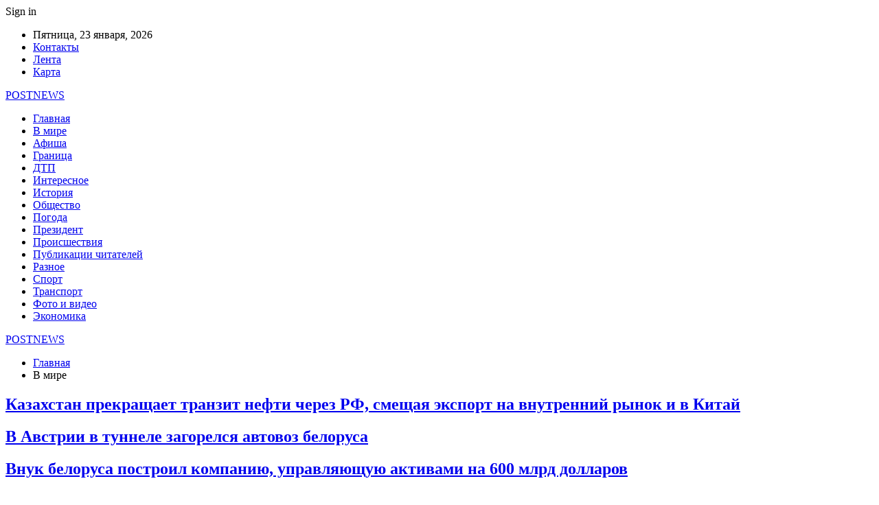

--- FILE ---
content_type: text/html; charset=UTF-8
request_url: https://postnews.by/category/v-mire
body_size: 22195
content:
	<!DOCTYPE html>
		<!--[if IE 8]>
	<html class="ie ie8" dir="ltr" lang="ru-RU" prefix="og: https://ogp.me/ns#"> <![endif]-->
	<!--[if IE 9]>
	<html class="ie ie9" dir="ltr" lang="ru-RU" prefix="og: https://ogp.me/ns#"> <![endif]-->
	<!--[if gt IE 9]><!-->
<html dir="ltr" lang="ru-RU" prefix="og: https://ogp.me/ns#"> <!--<![endif]-->
	<head>
				<meta charset="UTF-8">
		<meta http-equiv="X-UA-Compatible" content="IE=edge">
		<meta name="viewport" content="width=device-width, initial-scale=1.0">
		<link rel="pingback" href="https://postnews.by/xmlrpc.php"/>

		<title>В мире | POSTNEWS</title>

		<!-- All in One SEO 4.9.3 - aioseo.com -->
	<meta name="robots" content="max-snippet:-1, max-image-preview:large, max-video-preview:-1" />
	<link rel="canonical" href="https://postnews.by/category/v-mire" />
	<link rel="next" href="https://postnews.by/category/v-mire/page/2" />
	<meta name="generator" content="All in One SEO (AIOSEO) 4.9.3" />
		<script type="application/ld+json" class="aioseo-schema">
			{"@context":"https:\/\/schema.org","@graph":[{"@type":"BreadcrumbList","@id":"https:\/\/postnews.by\/category\/v-mire#breadcrumblist","itemListElement":[{"@type":"ListItem","@id":"https:\/\/postnews.by#listItem","position":1,"name":"\u0413\u043b\u0430\u0432\u043d\u0430\u044f","item":"https:\/\/postnews.by","nextItem":{"@type":"ListItem","@id":"https:\/\/postnews.by\/category\/v-mire#listItem","name":"\u0412 \u043c\u0438\u0440\u0435"}},{"@type":"ListItem","@id":"https:\/\/postnews.by\/category\/v-mire#listItem","position":2,"name":"\u0412 \u043c\u0438\u0440\u0435","previousItem":{"@type":"ListItem","@id":"https:\/\/postnews.by#listItem","name":"\u0413\u043b\u0430\u0432\u043d\u0430\u044f"}}]},{"@type":"CollectionPage","@id":"https:\/\/postnews.by\/category\/v-mire#collectionpage","url":"https:\/\/postnews.by\/category\/v-mire","name":"\u0412 \u043c\u0438\u0440\u0435 | POSTNEWS","inLanguage":"ru-RU","isPartOf":{"@id":"https:\/\/postnews.by\/#website"},"breadcrumb":{"@id":"https:\/\/postnews.by\/category\/v-mire#breadcrumblist"}},{"@type":"Organization","@id":"https:\/\/postnews.by\/#organization","name":"POSTNEWS","url":"https:\/\/postnews.by\/"},{"@type":"WebSite","@id":"https:\/\/postnews.by\/#website","url":"https:\/\/postnews.by\/","name":"\u041d\u043e\u0432\u043e\u0441\u0442\u0438 \u0411\u0440\u0435\u0441\u0442\u0430 \u0438 \u0411\u0440\u0435\u0441\u0442\u0441\u043a\u043e\u0439 \u043e\u0431\u043b\u0430\u0441\u0442\u0438","inLanguage":"ru-RU","publisher":{"@id":"https:\/\/postnews.by\/#organization"}}]}
		</script>
		<!-- All in One SEO -->


<!-- Better Open Graph, Schema.org & Twitter Integration -->
<meta property="og:locale" content="ru_ru"/>
<meta property="og:site_name" content="POSTNEWS"/>
<meta property="og:url" content="https://postnews.by/category/v-mire"/>
<meta property="og:title" content="Archives"/>
<meta property="og:type" content="website"/>
<meta name="twitter:card" content="summary"/>
<meta name="twitter:url" content="https://postnews.by/category/v-mire"/>
<meta name="twitter:title" content="Archives"/>
<!-- / Better Open Graph, Schema.org & Twitter Integration. -->
<link rel='dns-prefetch' href='//fonts.googleapis.com' />
<link rel="alternate" type="application/rss+xml" title="POSTNEWS &raquo; Лента" href="https://postnews.by/feed" />
<link rel="alternate" type="application/rss+xml" title="POSTNEWS &raquo; Лента комментариев" href="https://postnews.by/comments/feed" />
<link rel="alternate" type="application/rss+xml" title="POSTNEWS &raquo; Лента рубрики В мире" href="https://postnews.by/category/v-mire/feed" />
<style id='wp-img-auto-sizes-contain-inline-css' type='text/css'>
img:is([sizes=auto i],[sizes^="auto," i]){contain-intrinsic-size:3000px 1500px}
/*# sourceURL=wp-img-auto-sizes-contain-inline-css */
</style>
<style id='wp-emoji-styles-inline-css' type='text/css'>

	img.wp-smiley, img.emoji {
		display: inline !important;
		border: none !important;
		box-shadow: none !important;
		height: 1em !important;
		width: 1em !important;
		margin: 0 0.07em !important;
		vertical-align: -0.1em !important;
		background: none !important;
		padding: 0 !important;
	}
/*# sourceURL=wp-emoji-styles-inline-css */
</style>
<style id='wp-block-library-inline-css' type='text/css'>
:root{--wp-block-synced-color:#7a00df;--wp-block-synced-color--rgb:122,0,223;--wp-bound-block-color:var(--wp-block-synced-color);--wp-editor-canvas-background:#ddd;--wp-admin-theme-color:#007cba;--wp-admin-theme-color--rgb:0,124,186;--wp-admin-theme-color-darker-10:#006ba1;--wp-admin-theme-color-darker-10--rgb:0,107,160.5;--wp-admin-theme-color-darker-20:#005a87;--wp-admin-theme-color-darker-20--rgb:0,90,135;--wp-admin-border-width-focus:2px}@media (min-resolution:192dpi){:root{--wp-admin-border-width-focus:1.5px}}.wp-element-button{cursor:pointer}:root .has-very-light-gray-background-color{background-color:#eee}:root .has-very-dark-gray-background-color{background-color:#313131}:root .has-very-light-gray-color{color:#eee}:root .has-very-dark-gray-color{color:#313131}:root .has-vivid-green-cyan-to-vivid-cyan-blue-gradient-background{background:linear-gradient(135deg,#00d084,#0693e3)}:root .has-purple-crush-gradient-background{background:linear-gradient(135deg,#34e2e4,#4721fb 50%,#ab1dfe)}:root .has-hazy-dawn-gradient-background{background:linear-gradient(135deg,#faaca8,#dad0ec)}:root .has-subdued-olive-gradient-background{background:linear-gradient(135deg,#fafae1,#67a671)}:root .has-atomic-cream-gradient-background{background:linear-gradient(135deg,#fdd79a,#004a59)}:root .has-nightshade-gradient-background{background:linear-gradient(135deg,#330968,#31cdcf)}:root .has-midnight-gradient-background{background:linear-gradient(135deg,#020381,#2874fc)}:root{--wp--preset--font-size--normal:16px;--wp--preset--font-size--huge:42px}.has-regular-font-size{font-size:1em}.has-larger-font-size{font-size:2.625em}.has-normal-font-size{font-size:var(--wp--preset--font-size--normal)}.has-huge-font-size{font-size:var(--wp--preset--font-size--huge)}.has-text-align-center{text-align:center}.has-text-align-left{text-align:left}.has-text-align-right{text-align:right}.has-fit-text{white-space:nowrap!important}#end-resizable-editor-section{display:none}.aligncenter{clear:both}.items-justified-left{justify-content:flex-start}.items-justified-center{justify-content:center}.items-justified-right{justify-content:flex-end}.items-justified-space-between{justify-content:space-between}.screen-reader-text{border:0;clip-path:inset(50%);height:1px;margin:-1px;overflow:hidden;padding:0;position:absolute;width:1px;word-wrap:normal!important}.screen-reader-text:focus{background-color:#ddd;clip-path:none;color:#444;display:block;font-size:1em;height:auto;left:5px;line-height:normal;padding:15px 23px 14px;text-decoration:none;top:5px;width:auto;z-index:100000}html :where(.has-border-color){border-style:solid}html :where([style*=border-top-color]){border-top-style:solid}html :where([style*=border-right-color]){border-right-style:solid}html :where([style*=border-bottom-color]){border-bottom-style:solid}html :where([style*=border-left-color]){border-left-style:solid}html :where([style*=border-width]){border-style:solid}html :where([style*=border-top-width]){border-top-style:solid}html :where([style*=border-right-width]){border-right-style:solid}html :where([style*=border-bottom-width]){border-bottom-style:solid}html :where([style*=border-left-width]){border-left-style:solid}html :where(img[class*=wp-image-]){height:auto;max-width:100%}:where(figure){margin:0 0 1em}html :where(.is-position-sticky){--wp-admin--admin-bar--position-offset:var(--wp-admin--admin-bar--height,0px)}@media screen and (max-width:600px){html :where(.is-position-sticky){--wp-admin--admin-bar--position-offset:0px}}

/*# sourceURL=wp-block-library-inline-css */
</style><style id='global-styles-inline-css' type='text/css'>
:root{--wp--preset--aspect-ratio--square: 1;--wp--preset--aspect-ratio--4-3: 4/3;--wp--preset--aspect-ratio--3-4: 3/4;--wp--preset--aspect-ratio--3-2: 3/2;--wp--preset--aspect-ratio--2-3: 2/3;--wp--preset--aspect-ratio--16-9: 16/9;--wp--preset--aspect-ratio--9-16: 9/16;--wp--preset--color--black: #000000;--wp--preset--color--cyan-bluish-gray: #abb8c3;--wp--preset--color--white: #ffffff;--wp--preset--color--pale-pink: #f78da7;--wp--preset--color--vivid-red: #cf2e2e;--wp--preset--color--luminous-vivid-orange: #ff6900;--wp--preset--color--luminous-vivid-amber: #fcb900;--wp--preset--color--light-green-cyan: #7bdcb5;--wp--preset--color--vivid-green-cyan: #00d084;--wp--preset--color--pale-cyan-blue: #8ed1fc;--wp--preset--color--vivid-cyan-blue: #0693e3;--wp--preset--color--vivid-purple: #9b51e0;--wp--preset--gradient--vivid-cyan-blue-to-vivid-purple: linear-gradient(135deg,rgb(6,147,227) 0%,rgb(155,81,224) 100%);--wp--preset--gradient--light-green-cyan-to-vivid-green-cyan: linear-gradient(135deg,rgb(122,220,180) 0%,rgb(0,208,130) 100%);--wp--preset--gradient--luminous-vivid-amber-to-luminous-vivid-orange: linear-gradient(135deg,rgb(252,185,0) 0%,rgb(255,105,0) 100%);--wp--preset--gradient--luminous-vivid-orange-to-vivid-red: linear-gradient(135deg,rgb(255,105,0) 0%,rgb(207,46,46) 100%);--wp--preset--gradient--very-light-gray-to-cyan-bluish-gray: linear-gradient(135deg,rgb(238,238,238) 0%,rgb(169,184,195) 100%);--wp--preset--gradient--cool-to-warm-spectrum: linear-gradient(135deg,rgb(74,234,220) 0%,rgb(151,120,209) 20%,rgb(207,42,186) 40%,rgb(238,44,130) 60%,rgb(251,105,98) 80%,rgb(254,248,76) 100%);--wp--preset--gradient--blush-light-purple: linear-gradient(135deg,rgb(255,206,236) 0%,rgb(152,150,240) 100%);--wp--preset--gradient--blush-bordeaux: linear-gradient(135deg,rgb(254,205,165) 0%,rgb(254,45,45) 50%,rgb(107,0,62) 100%);--wp--preset--gradient--luminous-dusk: linear-gradient(135deg,rgb(255,203,112) 0%,rgb(199,81,192) 50%,rgb(65,88,208) 100%);--wp--preset--gradient--pale-ocean: linear-gradient(135deg,rgb(255,245,203) 0%,rgb(182,227,212) 50%,rgb(51,167,181) 100%);--wp--preset--gradient--electric-grass: linear-gradient(135deg,rgb(202,248,128) 0%,rgb(113,206,126) 100%);--wp--preset--gradient--midnight: linear-gradient(135deg,rgb(2,3,129) 0%,rgb(40,116,252) 100%);--wp--preset--font-size--small: 13px;--wp--preset--font-size--medium: 20px;--wp--preset--font-size--large: 36px;--wp--preset--font-size--x-large: 42px;--wp--preset--spacing--20: 0.44rem;--wp--preset--spacing--30: 0.67rem;--wp--preset--spacing--40: 1rem;--wp--preset--spacing--50: 1.5rem;--wp--preset--spacing--60: 2.25rem;--wp--preset--spacing--70: 3.38rem;--wp--preset--spacing--80: 5.06rem;--wp--preset--shadow--natural: 6px 6px 9px rgba(0, 0, 0, 0.2);--wp--preset--shadow--deep: 12px 12px 50px rgba(0, 0, 0, 0.4);--wp--preset--shadow--sharp: 6px 6px 0px rgba(0, 0, 0, 0.2);--wp--preset--shadow--outlined: 6px 6px 0px -3px rgb(255, 255, 255), 6px 6px rgb(0, 0, 0);--wp--preset--shadow--crisp: 6px 6px 0px rgb(0, 0, 0);}:where(.is-layout-flex){gap: 0.5em;}:where(.is-layout-grid){gap: 0.5em;}body .is-layout-flex{display: flex;}.is-layout-flex{flex-wrap: wrap;align-items: center;}.is-layout-flex > :is(*, div){margin: 0;}body .is-layout-grid{display: grid;}.is-layout-grid > :is(*, div){margin: 0;}:where(.wp-block-columns.is-layout-flex){gap: 2em;}:where(.wp-block-columns.is-layout-grid){gap: 2em;}:where(.wp-block-post-template.is-layout-flex){gap: 1.25em;}:where(.wp-block-post-template.is-layout-grid){gap: 1.25em;}.has-black-color{color: var(--wp--preset--color--black) !important;}.has-cyan-bluish-gray-color{color: var(--wp--preset--color--cyan-bluish-gray) !important;}.has-white-color{color: var(--wp--preset--color--white) !important;}.has-pale-pink-color{color: var(--wp--preset--color--pale-pink) !important;}.has-vivid-red-color{color: var(--wp--preset--color--vivid-red) !important;}.has-luminous-vivid-orange-color{color: var(--wp--preset--color--luminous-vivid-orange) !important;}.has-luminous-vivid-amber-color{color: var(--wp--preset--color--luminous-vivid-amber) !important;}.has-light-green-cyan-color{color: var(--wp--preset--color--light-green-cyan) !important;}.has-vivid-green-cyan-color{color: var(--wp--preset--color--vivid-green-cyan) !important;}.has-pale-cyan-blue-color{color: var(--wp--preset--color--pale-cyan-blue) !important;}.has-vivid-cyan-blue-color{color: var(--wp--preset--color--vivid-cyan-blue) !important;}.has-vivid-purple-color{color: var(--wp--preset--color--vivid-purple) !important;}.has-black-background-color{background-color: var(--wp--preset--color--black) !important;}.has-cyan-bluish-gray-background-color{background-color: var(--wp--preset--color--cyan-bluish-gray) !important;}.has-white-background-color{background-color: var(--wp--preset--color--white) !important;}.has-pale-pink-background-color{background-color: var(--wp--preset--color--pale-pink) !important;}.has-vivid-red-background-color{background-color: var(--wp--preset--color--vivid-red) !important;}.has-luminous-vivid-orange-background-color{background-color: var(--wp--preset--color--luminous-vivid-orange) !important;}.has-luminous-vivid-amber-background-color{background-color: var(--wp--preset--color--luminous-vivid-amber) !important;}.has-light-green-cyan-background-color{background-color: var(--wp--preset--color--light-green-cyan) !important;}.has-vivid-green-cyan-background-color{background-color: var(--wp--preset--color--vivid-green-cyan) !important;}.has-pale-cyan-blue-background-color{background-color: var(--wp--preset--color--pale-cyan-blue) !important;}.has-vivid-cyan-blue-background-color{background-color: var(--wp--preset--color--vivid-cyan-blue) !important;}.has-vivid-purple-background-color{background-color: var(--wp--preset--color--vivid-purple) !important;}.has-black-border-color{border-color: var(--wp--preset--color--black) !important;}.has-cyan-bluish-gray-border-color{border-color: var(--wp--preset--color--cyan-bluish-gray) !important;}.has-white-border-color{border-color: var(--wp--preset--color--white) !important;}.has-pale-pink-border-color{border-color: var(--wp--preset--color--pale-pink) !important;}.has-vivid-red-border-color{border-color: var(--wp--preset--color--vivid-red) !important;}.has-luminous-vivid-orange-border-color{border-color: var(--wp--preset--color--luminous-vivid-orange) !important;}.has-luminous-vivid-amber-border-color{border-color: var(--wp--preset--color--luminous-vivid-amber) !important;}.has-light-green-cyan-border-color{border-color: var(--wp--preset--color--light-green-cyan) !important;}.has-vivid-green-cyan-border-color{border-color: var(--wp--preset--color--vivid-green-cyan) !important;}.has-pale-cyan-blue-border-color{border-color: var(--wp--preset--color--pale-cyan-blue) !important;}.has-vivid-cyan-blue-border-color{border-color: var(--wp--preset--color--vivid-cyan-blue) !important;}.has-vivid-purple-border-color{border-color: var(--wp--preset--color--vivid-purple) !important;}.has-vivid-cyan-blue-to-vivid-purple-gradient-background{background: var(--wp--preset--gradient--vivid-cyan-blue-to-vivid-purple) !important;}.has-light-green-cyan-to-vivid-green-cyan-gradient-background{background: var(--wp--preset--gradient--light-green-cyan-to-vivid-green-cyan) !important;}.has-luminous-vivid-amber-to-luminous-vivid-orange-gradient-background{background: var(--wp--preset--gradient--luminous-vivid-amber-to-luminous-vivid-orange) !important;}.has-luminous-vivid-orange-to-vivid-red-gradient-background{background: var(--wp--preset--gradient--luminous-vivid-orange-to-vivid-red) !important;}.has-very-light-gray-to-cyan-bluish-gray-gradient-background{background: var(--wp--preset--gradient--very-light-gray-to-cyan-bluish-gray) !important;}.has-cool-to-warm-spectrum-gradient-background{background: var(--wp--preset--gradient--cool-to-warm-spectrum) !important;}.has-blush-light-purple-gradient-background{background: var(--wp--preset--gradient--blush-light-purple) !important;}.has-blush-bordeaux-gradient-background{background: var(--wp--preset--gradient--blush-bordeaux) !important;}.has-luminous-dusk-gradient-background{background: var(--wp--preset--gradient--luminous-dusk) !important;}.has-pale-ocean-gradient-background{background: var(--wp--preset--gradient--pale-ocean) !important;}.has-electric-grass-gradient-background{background: var(--wp--preset--gradient--electric-grass) !important;}.has-midnight-gradient-background{background: var(--wp--preset--gradient--midnight) !important;}.has-small-font-size{font-size: var(--wp--preset--font-size--small) !important;}.has-medium-font-size{font-size: var(--wp--preset--font-size--medium) !important;}.has-large-font-size{font-size: var(--wp--preset--font-size--large) !important;}.has-x-large-font-size{font-size: var(--wp--preset--font-size--x-large) !important;}
/*# sourceURL=global-styles-inline-css */
</style>

<style id='classic-theme-styles-inline-css' type='text/css'>
/*! This file is auto-generated */
.wp-block-button__link{color:#fff;background-color:#32373c;border-radius:9999px;box-shadow:none;text-decoration:none;padding:calc(.667em + 2px) calc(1.333em + 2px);font-size:1.125em}.wp-block-file__button{background:#32373c;color:#fff;text-decoration:none}
/*# sourceURL=/wp-includes/css/classic-themes.min.css */
</style>
<link rel='stylesheet' id='widgetopts-styles-css' href='https://postnews.by/wp-content/plugins/widget-options/assets/css/widget-options.css?ver=4.1.3' type='text/css' media='all' />
<link rel='stylesheet' id='bf-slick-css' href='https://postnews.by/wp-content/themes/publisher/includes/libs/better-framework/assets/css/slick.min.css?ver=3.10.22' type='text/css' media='all' />
<link rel='stylesheet' id='pretty-photo-css' href='https://postnews.by/wp-content/themes/publisher/includes/libs/better-framework/assets/css/pretty-photo.min.css?ver=3.10.22' type='text/css' media='all' />
<link rel='stylesheet' id='bs-icons-css' href='https://postnews.by/wp-content/themes/publisher/includes/libs/better-framework/assets/css/bs-icons.css?ver=3.10.22' type='text/css' media='all' />
<link rel='stylesheet' id='theme-libs-css' href='https://postnews.by/wp-content/themes/publisher/css/theme-libs.min.css?ver=7.7.0' type='text/css' media='all' />
<link rel='stylesheet' id='fontawesome-css' href='https://postnews.by/wp-content/themes/publisher/includes/libs/better-framework/assets/css/font-awesome.min.css?ver=3.10.22' type='text/css' media='all' />
<link rel='stylesheet' id='publisher-css' href='https://postnews.by/wp-content/themes/publisher/style-7.7.0.min.css?ver=7.7.0' type='text/css' media='all' />
<link rel='stylesheet' id='better-framework-main-fonts-css' href='https://fonts.googleapis.com/css?family=Roboto:400,500,400italic&#038;subset=greek' type='text/css' media='all' />
<script type="text/javascript" src="https://postnews.by/wp-includes/js/jquery/jquery.min.js?ver=3.7.1" id="jquery-core-js"></script>
<script type="text/javascript" src="https://postnews.by/wp-includes/js/jquery/jquery-migrate.min.js?ver=3.4.1" id="jquery-migrate-js"></script>
<link rel="https://api.w.org/" href="https://postnews.by/wp-json/" /><link rel="alternate" title="JSON" type="application/json" href="https://postnews.by/wp-json/wp/v2/categories/1" /><link rel="EditURI" type="application/rsd+xml" title="RSD" href="https://postnews.by/xmlrpc.php?rsd" />
<meta name="generator" content="WordPress 6.9" />
			<link rel="amphtml" href="https://postnews.by/amp/category/v-mire"/>
			<!-- Yandex.Metrika counter -->
<script type="text/javascript" >
   (function(m,e,t,r,i,k,a){m[i]=m[i]||function(){(m[i].a=m[i].a||[]).push(arguments)};
   m[i].l=1*new Date();
   for (var j = 0; j < document.scripts.length; j++) {if (document.scripts[j].src === r) { return; }}
   k=e.createElement(t),a=e.getElementsByTagName(t)[0],k.async=1,k.src=r,a.parentNode.insertBefore(k,a)})
   (window, document, "script", "https://mc.yandex.ru/metrika/tag.js", "ym");

   ym(95337470, "init", {
        clickmap:true,
        trackLinks:true,
        accurateTrackBounce:true,
        webvisor:true,
        ecommerce:"dataLayer"
   });
</script>
<noscript><div><img src="https://mc.yandex.ru/watch/95337470" style="position:absolute; left:-9999px;" alt="" /></div></noscript>
<!-- /Yandex.Metrika counter --><script type="application/ld+json">{
    "@context": "http:\/\/schema.org\/",
    "@type": "Organization",
    "@id": "#organization",
    "url": "https:\/\/postnews.by\/",
    "name": "POSTNEWS",
    "description": ""
}</script>
<script type="application/ld+json">{
    "@context": "http:\/\/schema.org\/",
    "@type": "WebSite",
    "name": "POSTNEWS",
    "alternateName": "",
    "url": "https:\/\/postnews.by\/"
}</script>
<link rel='stylesheet' id='7.7.0-1769021092' href='https://postnews.by/wp-content/bs-booster-cache/c06012da45da321d66232a5905abd038.css' type='text/css' media='all' />
<link rel="icon" href="https://postnews.by/wp-content/uploads/2021/02/slide-0-kopirovat.jpg" sizes="32x32" />
<link rel="icon" href="https://postnews.by/wp-content/uploads/2021/02/slide-0-kopirovat.jpg" sizes="192x192" />
<link rel="apple-touch-icon" href="https://postnews.by/wp-content/uploads/2021/02/slide-0-kopirovat.jpg" />
<meta name="msapplication-TileImage" content="https://postnews.by/wp-content/uploads/2021/02/slide-0-kopirovat.jpg" />
	</head>

<body class="archive category category-v-mire category-1 wp-theme-publisher bs-theme bs-publisher bs-publisher-clean-magazine active-light-box active-top-line ltr close-rh page-layout-2-col-right full-width active-sticky-sidebar main-menu-sticky-smart single-prim-cat-1 single-cat-1  bs-ll-a" dir="ltr">
		<div class="main-wrap content-main-wrap">
			<header id="header" class="site-header header-style-2 boxed" itemscope="itemscope" itemtype="https://schema.org/WPHeader">

		<section class="topbar topbar-style-1 hidden-xs hidden-xs">
	<div class="content-wrap">
		<div class="container">
			<div class="topbar-inner clearfix">

									<div class="section-links">
													<a class="topbar-sign-in "
							   data-toggle="modal" data-target="#bsLoginModal">
								<i class="fa fa-user-circle"></i> Sign in							</a>

							<div class="modal sign-in-modal fade" id="bsLoginModal" tabindex="-1" role="dialog"
							     style="display: none">
								<div class="modal-dialog" role="document">
									<div class="modal-content">
											<span class="close-modal" data-dismiss="modal" aria-label="Close"><i
														class="fa fa-close"></i></span>
										<div class="modal-body">
											<div id="form_82918_" class="bs-shortcode bs-login-shortcode ">
		<div class="bs-login bs-type-login"  style="display:none">

					<div class="bs-login-panel bs-login-sign-panel bs-current-login-panel">
								<form name="loginform"
				      action="https://postnews.by/wp-login.php" method="post">

					
					<div class="login-header">
						<span class="login-icon fa fa-user-circle main-color"></span>
						<p>Welcome, Login to your account.</p>
					</div>
					
					<div class="login-field login-username">
						<input type="text" name="log" id="form_82918_user_login" class="input"
						       value="" size="20"
						       placeholder="Username or Email..." required/>
					</div>

					<div class="login-field login-password">
						<input type="password" name="pwd" id="form_82918_user_pass"
						       class="input"
						       value="" size="20" placeholder="Password..."
						       required/>
					</div>

					
					<div class="login-field">
						<a href="https://postnews.by/wp-login.php?action=lostpassword&redirect_to=https%3A%2F%2Fpostnews.by%2Fcategory%2Fv-mire"
						   class="go-reset-panel">Forget password?</a>

													<span class="login-remember">
							<input class="remember-checkbox" name="rememberme" type="checkbox"
							       id="form_82918_rememberme"
							       value="forever"  />
							<label class="remember-label">Remember me</label>
						</span>
											</div>

					
					<div class="login-field login-submit">
						<input type="submit" name="wp-submit"
						       class="button-primary login-btn"
						       value="Log In"/>
						<input type="hidden" name="redirect_to" value="https://postnews.by/category/v-mire"/>
					</div>

									</form>
			</div>

			<div class="bs-login-panel bs-login-reset-panel">

				<span class="go-login-panel"><i
							class="fa fa-angle-left"></i> Sign in</span>

				<div class="bs-login-reset-panel-inner">
					<div class="login-header">
						<span class="login-icon fa fa-support"></span>
						<p>Recover your password.</p>
						<p>A password will be e-mailed to you.</p>
					</div>
										<form name="lostpasswordform" id="form_82918_lostpasswordform"
					      action="https://postnews.by/wp-login.php?action=lostpassword"
					      method="post">

						<div class="login-field reset-username">
							<input type="text" name="user_login" class="input" value=""
							       placeholder="Username or Email..."
							       required/>
						</div>

						
						<div class="login-field reset-submit">

							<input type="hidden" name="redirect_to" value=""/>
							<input type="submit" name="wp-submit" class="login-btn"
							       value="Send My Password"/>

						</div>
					</form>
				</div>
			</div>
			</div>
	</div>
										</div>
									</div>
								</div>
							</div>
												</div>
				
				<div class="section-menu">
						<div id="menu-top" class="menu top-menu-wrapper" role="navigation" itemscope="itemscope" itemtype="https://schema.org/SiteNavigationElement">
		<nav class="top-menu-container">

			<ul id="top-navigation" class="top-menu menu clearfix bsm-pure">
									<li id="topbar-date" class="menu-item menu-item-date">
					<span
						class="topbar-date">Пятница, 23 января, 2026</span>
					</li>
					<li id="menu-item-34" class="menu-item menu-item-type-post_type menu-item-object-page better-anim-fade menu-item-34"><a href="https://postnews.by/kontakty">Контакты</a></li>
<li id="menu-item-35" class="menu-item menu-item-type-post_type menu-item-object-page better-anim-fade menu-item-35"><a href="https://postnews.by/lenta">Лента</a></li>
<li id="menu-item-75" class="menu-item menu-item-type-custom menu-item-object-custom better-anim-fade menu-item-75"><a href="/sitemap.xml">Карта</a></li>
			</ul>

		</nav>
	</div>
				</div>
			</div>
		</div>
	</div>
</section>
		<div class="header-inner">
			<div class="content-wrap">
				<div class="container">
					<div class="row">
						<div class="row-height">
							<div class="logo-col col-xs-12">
								<div class="col-inside">
									<div id="site-branding" class="site-branding">
	<p  id="site-title" class="logo h1 text-logo">
	<a href="https://postnews.by/" itemprop="url" rel="home">
		POSTNEWS	</a>
</p>
</div><!-- .site-branding -->
								</div>
							</div>
													</div>
					</div>
				</div>
			</div>
		</div>

		<div id="menu-main" class="menu main-menu-wrapper" role="navigation" itemscope="itemscope" itemtype="https://schema.org/SiteNavigationElement">
	<div class="main-menu-inner">
		<div class="content-wrap">
			<div class="container">

				<nav class="main-menu-container">
					<ul id="main-navigation" class="main-menu menu bsm-pure clearfix">
						<li id="menu-item-30" class="menu-item menu-item-type-custom menu-item-object-custom menu-item-home better-anim-fade menu-item-30"><a href="https://postnews.by/">Главная</a></li>
<li id="menu-item-31" class="menu-item menu-item-type-taxonomy menu-item-object-category current-menu-item menu-term-1 better-anim-fade menu-item-31"><a href="https://postnews.by/category/v-mire" aria-current="page">В мире</a></li>
<li id="menu-item-60" class="menu-item menu-item-type-taxonomy menu-item-object-category menu-term-8 better-anim-fade menu-item-60"><a href="https://postnews.by/category/afisha">Афиша</a></li>
<li id="menu-item-61" class="menu-item menu-item-type-taxonomy menu-item-object-category menu-term-9 better-anim-fade menu-item-61"><a href="https://postnews.by/category/granicza">Граница</a></li>
<li id="menu-item-62" class="menu-item menu-item-type-taxonomy menu-item-object-category menu-term-6 better-anim-fade menu-item-62"><a href="https://postnews.by/category/dtp">ДТП</a></li>
<li id="menu-item-63" class="menu-item menu-item-type-taxonomy menu-item-object-category menu-term-10 better-anim-fade menu-item-63"><a href="https://postnews.by/category/interesnoe">Интересное</a></li>
<li id="menu-item-64" class="menu-item menu-item-type-taxonomy menu-item-object-category menu-term-11 better-anim-fade menu-item-64"><a href="https://postnews.by/category/istoriya">История</a></li>
<li id="menu-item-65" class="menu-item menu-item-type-taxonomy menu-item-object-category menu-term-4 better-anim-fade menu-item-65"><a href="https://postnews.by/category/obshhestvo">Общество</a></li>
<li id="menu-item-66" class="menu-item menu-item-type-taxonomy menu-item-object-category menu-term-7 better-anim-fade menu-item-66"><a href="https://postnews.by/category/pogoda">Погода</a></li>
<li id="menu-item-67" class="menu-item menu-item-type-taxonomy menu-item-object-category menu-term-12 better-anim-fade menu-item-67"><a href="https://postnews.by/category/prezident">Президент</a></li>
<li id="menu-item-68" class="menu-item menu-item-type-taxonomy menu-item-object-category menu-term-13 better-anim-fade menu-item-68"><a href="https://postnews.by/category/proisshestviya">Происшествия</a></li>
<li id="menu-item-69" class="menu-item menu-item-type-taxonomy menu-item-object-category menu-term-5 better-anim-fade menu-item-69"><a href="https://postnews.by/category/publikaczii-chitatelej">Публикации читателей</a></li>
<li id="menu-item-70" class="menu-item menu-item-type-taxonomy menu-item-object-category menu-term-17 better-anim-fade menu-item-70"><a href="https://postnews.by/category/raznoe">Разное</a></li>
<li id="menu-item-71" class="menu-item menu-item-type-taxonomy menu-item-object-category menu-term-14 better-anim-fade menu-item-71"><a href="https://postnews.by/category/sport">Спорт</a></li>
<li id="menu-item-72" class="menu-item menu-item-type-taxonomy menu-item-object-category menu-term-16 better-anim-fade menu-item-72"><a href="https://postnews.by/category/transport">Транспорт</a></li>
<li id="menu-item-73" class="menu-item menu-item-type-taxonomy menu-item-object-category menu-term-15 better-anim-fade menu-item-73"><a href="https://postnews.by/category/foto-i-video">Фото и видео</a></li>
<li id="menu-item-74" class="menu-item menu-item-type-taxonomy menu-item-object-category menu-term-18 better-anim-fade menu-item-74"><a href="https://postnews.by/category/ekonomika">Экономика</a></li>
					</ul><!-- #main-navigation -->
									</nav><!-- .main-menu-container -->

			</div>
		</div>
	</div>
</div><!-- .menu -->
	</header><!-- .header -->
	<div class="rh-header clearfix dark deferred-block-exclude">
		<div class="rh-container clearfix">

			<div class="menu-container close">
				<span class="menu-handler"><span class="lines"></span></span>
			</div><!-- .menu-container -->

			<div class="logo-container rh-text-logo">
				<a href="https://postnews.by/" itemprop="url" rel="home">
					POSTNEWS				</a>
			</div><!-- .logo-container -->
		</div><!-- .rh-container -->
	</div><!-- .rh-header -->
<nav role="navigation" aria-label="Breadcrumbs" class="bf-breadcrumb clearfix bc-top-style bc-before-slider-style-21"><div class="content-wrap"><div class="container bf-breadcrumb-container"><ul class="bf-breadcrumb-items" itemscope itemtype="http://schema.org/BreadcrumbList"><meta name="numberOfItems" content="2" /><meta name="itemListOrder" content="Ascending" /><li itemprop="itemListElement" itemscope itemtype="http://schema.org/ListItem" class="bf-breadcrumb-item bf-breadcrumb-begin"><a itemprop="item" href="https://postnews.by" rel="home"><span itemprop="name">Главная</span></a><meta itemprop="position" content="1" /></li><li itemprop="itemListElement" itemscope itemtype="http://schema.org/ListItem" class="bf-breadcrumb-item bf-breadcrumb-end"><span itemprop="name">В мире</span><meta itemprop="item" content="https://postnews.by/category/v-mire"/><meta itemprop="position" content="2" /></li></ul></div></div></nav><div class="content-wrap">
	<div class="slider-container clearfix slider-type-custom-blocks slider-bc-before slider-style-21-container slider-overlay-simple-gr">
	<div class="content-wrap">
	<div class="container">
	<div class="row">
	<div class="col-sm-12">
		<div class="listing listing-modern-grid listing-modern-grid-10 clearfix slider-overlay-simple-gr columns-">
		<div class="mg-row mg-row-1 clearfix">
			<div class="mg-col mg-col-1">
					<article class="post-3199 type-post format-standard has-post-thumbnail  listing-item-1 listing-item listing-mg-item listing-mg-10-item listing-mg-type-1 main-term-1">
	<div class="item-content">
		<a  title="Казахстан прекращает транзит нефти через РФ, смещая экспорт на внутренний рынок и в Китай" data-src="https://postnews.by/wp-content/uploads/2026/01/56535676785.jpg" data-bs-srcset="{&quot;baseurl&quot;:&quot;https:\/\/postnews.by\/wp-content\/uploads\/2026\/01\/&quot;,&quot;sizes&quot;:{&quot;1000&quot;:&quot;56535676785.jpg&quot;}}"				class="img-cont" href="https://postnews.by/v-mire/kazahstan-prekrashhaet-tranzit-nefti-cherez-rf-smeshhaya-eksport-na-vnutrennij-rynok-i-v-kitaj.html"></a>
				<div class="content-container">
			<h2 class="title">			<a href="https://postnews.by/v-mire/kazahstan-prekrashhaet-tranzit-nefti-cherez-rf-smeshhaya-eksport-na-vnutrennij-rynok-i-v-kitaj.html" class="post-url post-title">
				Казахстан прекращает транзит нефти через РФ, смещая экспорт на внутренний рынок и в Китай			</a>
			</h2>		</div>
	</div>
	</article >
			</div>
			<div class="mg-col mg-col-2">
					<article class="post-3142 type-post format-standard has-post-thumbnail  listing-item-2 listing-item listing-mg-item listing-mg-10-item listing-mg-type-1 main-term-1">
	<div class="item-content">
		<a  title="В Австрии в туннеле загорелся автовоз белоруса" data-src="https://postnews.by/wp-content/uploads/2024/10/7ac65b025fb969c3533e0cefa831e373.jpg" data-bs-srcset="{&quot;baseurl&quot;:&quot;https:\/\/postnews.by\/wp-content\/uploads\/2024\/10\/&quot;,&quot;sizes&quot;:{&quot;700&quot;:&quot;7ac65b025fb969c3533e0cefa831e373.jpg&quot;}}"				class="img-cont" href="https://postnews.by/v-mire/v-avstrii-v-tunnele-zagorelsya-avtovoz-belorusa.html"></a>
				<div class="content-container">
			<h2 class="title">			<a href="https://postnews.by/v-mire/v-avstrii-v-tunnele-zagorelsya-avtovoz-belorusa.html" class="post-url post-title">
				В Австрии в туннеле загорелся автовоз белоруса			</a>
			</h2>		</div>
	</div>
	</article >
			</div>
		</div>
				<div class="mg-row mg-row-2 clearfix">
			<div class="mg-col mg-col-1">
					<article class="post-3135 type-post format-standard has-post-thumbnail  listing-item-3 listing-item listing-mg-item listing-mg-10-item listing-mg-type-1 main-term-1">
	<div class="item-content">
		<a  title="Внук белоруса построил компанию, управляющую активами на 600 млрд долларов" data-src="https://postnews.by/wp-content/uploads/2024/10/e2e0b1f9ef5a50e0618e78293a6215f2.jpg" data-bs-srcset="{&quot;baseurl&quot;:&quot;https:\/\/postnews.by\/wp-content\/uploads\/2024\/10\/&quot;,&quot;sizes&quot;:{&quot;700&quot;:&quot;e2e0b1f9ef5a50e0618e78293a6215f2.jpg&quot;}}"				class="img-cont" href="https://postnews.by/v-mire/vnuk-belorusa-postroil-kompaniyu-upravlyayushhuyu-aktivami-na-600-mlrd-dollarov.html"></a>
				<div class="content-container">
			<h2 class="title">			<a href="https://postnews.by/v-mire/vnuk-belorusa-postroil-kompaniyu-upravlyayushhuyu-aktivami-na-600-mlrd-dollarov.html" class="post-url post-title">
				Внук белоруса построил компанию, управляющую активами на 600 млрд долларов			</a>
			</h2>		</div>
	</div>
	</article >
			</div>
			<div class="mg-col mg-col-2">
					<article class="post-3130 type-post format-standard has-post-thumbnail  listing-item-4 listing-item listing-mg-item listing-mg-10-item listing-mg-type-1 main-term-1">
	<div class="item-content">
		<a  title="Спутница Дурова потеряла ребёнка" data-src="https://postnews.by/wp-content/uploads/2024/10/b7430d9c7b6d37239da4d462abc9b00d.jpg" data-bs-srcset="{&quot;baseurl&quot;:&quot;https:\/\/postnews.by\/wp-content\/uploads\/2024\/10\/&quot;,&quot;sizes&quot;:{&quot;525&quot;:&quot;b7430d9c7b6d37239da4d462abc9b00d.jpg&quot;}}"				class="img-cont" href="https://postnews.by/v-mire/sputnicza-durova-poteryala-rebyonka.html"></a>
				<div class="content-container">
			<h2 class="title">			<a href="https://postnews.by/v-mire/sputnicza-durova-poteryala-rebyonka.html" class="post-url post-title">
				Спутница Дурова потеряла ребёнка			</a>
			</h2>		</div>
	</div>
	</article >
			</div>
			<div class="mg-col mg-col-3">
					<article class="post-3123 type-post format-standard has-post-thumbnail  listing-item-5 listing-item listing-mg-item listing-mg-10-item listing-mg-type-1 main-term-1">
	<div class="item-content">
		<a  title="Белорусские сигареты пытались переправить в тайнике из российского порта в Турцию" data-src="https://postnews.by/wp-content/uploads/2024/10/82c5ff4620ae6c26c90fb82eb1d02b28.jpg" data-bs-srcset="{&quot;baseurl&quot;:&quot;https:\/\/postnews.by\/wp-content\/uploads\/2024\/10\/&quot;,&quot;sizes&quot;:{&quot;700&quot;:&quot;82c5ff4620ae6c26c90fb82eb1d02b28.jpg&quot;}}"				class="img-cont" href="https://postnews.by/v-mire/belorusskie-sigarety-pytalis-perepravit-v-tajnike-iz-rossijskogo-porta-v-turcziyu.html"></a>
				<div class="content-container">
			<h2 class="title">			<a href="https://postnews.by/v-mire/belorusskie-sigarety-pytalis-perepravit-v-tajnike-iz-rossijskogo-porta-v-turcziyu.html" class="post-url post-title">
				Белорусские сигареты пытались переправить в тайнике из российского порта в Турцию			</a>
			</h2>		</div>
	</div>
	</article >
			</div>
			<div class="mg-col mg-col-4">
					<article class="post-3120 type-post format-standard has-post-thumbnail  listing-item-6 listing-item listing-mg-item listing-mg-10-item listing-mg-type-1 main-term-1">
	<div class="item-content">
		<a  title="На допросе во Франции Дуров назвал свою зарплату — следователи «остались в недоумении»" data-src="https://postnews.by/wp-content/uploads/2024/10/e755345bd3c2023db5c777a6d476e87e.jpg" data-bs-srcset="{&quot;baseurl&quot;:&quot;https:\/\/postnews.by\/wp-content\/uploads\/2024\/10\/&quot;,&quot;sizes&quot;:{&quot;700&quot;:&quot;e755345bd3c2023db5c777a6d476e87e.jpg&quot;}}"				class="img-cont" href="https://postnews.by/v-mire/na-doprose-vo-franczii-durov-nazval-svoyu-zarplatu-sledovateli-ostalis-v-nedoumenii.html"></a>
				<div class="content-container">
			<h2 class="title">			<a href="https://postnews.by/v-mire/na-doprose-vo-franczii-durov-nazval-svoyu-zarplatu-sledovateli-ostalis-v-nedoumenii.html" class="post-url post-title">
				На допросе во Франции Дуров назвал свою зарплату — следователи «остались в недоумении»			</a>
			</h2>		</div>
	</div>
	</article >
			</div>
		</div>
	</div>
	</div>
	</div>
	</div>
	</div>
		</div>	<main id="content" class="content-container">

		<div class="container layout-2-col layout-2-col-1 layout-right-sidebar layout-bc-before">
			<div class="row main-section">
										<div class="col-sm-8 content-column">
								<section class="archive-title category-title with-actions with-terms">
		<div class="pre-title"><span>просмотр Категория</span></div>

					<div class="actions-container">
				<a class="rss-link" href="https://postnews.by/category/v-mire/feed"><i class="fa fa-rss"></i></a>
			</div>
		
		<h1 class="page-heading"><span class="h-title">В мире</span></h1>
		
					<div class="term-badges">
									<span class="term-badge term-8">
					<a href="https://postnews.by/category/afisha">Афиша</a>
				</span>
										<span class="term-badge term-9">
					<a href="https://postnews.by/category/granicza">Граница</a>
				</span>
										<span class="term-badge term-6">
					<a href="https://postnews.by/category/dtp">ДТП</a>
				</span>
										<span class="term-badge term-10">
					<a href="https://postnews.by/category/interesnoe">Интересное</a>
				</span>
										<span class="term-badge term-11">
					<a href="https://postnews.by/category/istoriya">История</a>
				</span>
										<span class="term-badge term-4">
					<a href="https://postnews.by/category/obshhestvo">Общество</a>
				</span>
										<span class="term-badge term-7">
					<a href="https://postnews.by/category/pogoda">Погода</a>
				</span>
								</div>

				</section>
	<div class="listing listing-grid listing-grid-1 clearfix columns-2">
		<article class="post-3114 type-post format-standard has-post-thumbnail   listing-item listing-item-grid listing-item-grid-1 main-term-1">
	<div class="item-inner">
					<div class="featured clearfix">
								<a  title="Рыбаки случайно выловили рыбу, которая сделала их миллионерами" data-src="https://postnews.by/wp-content/uploads/2024/10/33c757aa7303a849d77d7b2813fbd389.jpg" data-bs-srcset="{&quot;baseurl&quot;:&quot;https:\/\/postnews.by\/wp-content\/uploads\/2024\/10\/&quot;,&quot;sizes&quot;:{&quot;640&quot;:&quot;33c757aa7303a849d77d7b2813fbd389.jpg&quot;}}"						class="img-holder" href="https://postnews.by/v-mire/rybaki-sluchajno-vylovili-rybu-kotoraya-sdelala-ih-millionerami.html"></a>

							</div>
		<h2 class="title">		<a href="https://postnews.by/v-mire/rybaki-sluchajno-vylovili-rybu-kotoraya-sdelala-ih-millionerami.html" class="post-title post-url">
			Рыбаки случайно выловили рыбу, которая сделала их миллионерами		</a>
		</h2>		<div class="post-meta">

							<span class="time"><time class="post-published updated"
				                         datetime="2024-10-02T22:24:38+03:00">Окт 2, 2024</time></span>
				<span class="views post-meta-views rank-default" data-bpv-post="3114"><i class="bf-icon  fa fa-eye"></i>104</span>					<span class="share rank-default"><i class="bf-icon  fa fa-share-alt"></i> 0</span>
					<a href="https://postnews.by/v-mire/rybaki-sluchajno-vylovili-rybu-kotoraya-sdelala-ih-millionerami.html#respond" title="Оставить комментарий дальше: &quot;Рыбаки случайно выловили рыбу, которая сделала их миллионерами&quot;" class="comments"><i class="fa fa-comments-o"></i> 0</a>		</div>
					<div class="post-summary">
				Всего две рыбы сделали индийских рыбаков миллиардерами, сообщает Kalinga TV.    Согласно имеющейся информации,&hellip;			</div>
			</div>
	</article >
	<article class="post-3108 type-post format-standard has-post-thumbnail   listing-item listing-item-grid listing-item-grid-1 main-term-1">
	<div class="item-inner">
					<div class="featured clearfix">
								<a  title="Сестры получили в наследство одну монету, но ее достаточно, чтобы больше никогда не работать" data-src="https://postnews.by/wp-content/uploads/2024/10/0573bf154293bc5ed4be585ddc139841.jpg" data-bs-srcset="{&quot;baseurl&quot;:&quot;https:\/\/postnews.by\/wp-content\/uploads\/2024\/10\/&quot;,&quot;sizes&quot;:{&quot;700&quot;:&quot;0573bf154293bc5ed4be585ddc139841.jpg&quot;}}"						class="img-holder" href="https://postnews.by/v-mire/sestry-poluchili-v-nasledstvo-odnu-monetu-no-ee-dostatochno-chtoby-bolshe-nikogda-ne-rabotat.html"></a>

							</div>
		<h2 class="title">		<a href="https://postnews.by/v-mire/sestry-poluchili-v-nasledstvo-odnu-monetu-no-ee-dostatochno-chtoby-bolshe-nikogda-ne-rabotat.html" class="post-title post-url">
			Сестры получили в наследство одну монету, но ее достаточно, чтобы больше никогда&hellip;		</a>
		</h2>		<div class="post-meta">

							<span class="time"><time class="post-published updated"
				                         datetime="2024-10-01T23:23:36+03:00">Окт 1, 2024</time></span>
				<span class="views post-meta-views rank-default" data-bpv-post="3108"><i class="bf-icon  fa fa-eye"></i>128</span>					<span class="share rank-default"><i class="bf-icon  fa fa-share-alt"></i> 0</span>
					<a href="https://postnews.by/v-mire/sestry-poluchili-v-nasledstvo-odnu-monetu-no-ee-dostatochno-chtoby-bolshe-nikogda-ne-rabotat.html#respond" title="Оставить комментарий дальше: &quot;Сестры получили в наследство одну монету, но ее достаточно, чтобы больше никогда не работать&quot;" class="comments"><i class="fa fa-comments-o"></i> 0</a>		</div>
					<div class="post-summary">
				Две сестры из США неожиданно разбогатели благодаря необычному наследству от своего брата &mdash;&hellip;			</div>
			</div>
	</article >
	<article class="post-3101 type-post format-standard has-post-thumbnail   listing-item listing-item-grid listing-item-grid-1 main-term-1">
	<div class="item-inner">
					<div class="featured clearfix">
								<a  title="Воздушный шар с белорусскими сигаретами приземлился в аэропорту Вильнюса" data-src="https://postnews.by/wp-content/uploads/2024/10/8b07dd237bb6ac36e9684b3ce504e9dd.jpg" data-bs-srcset="{&quot;baseurl&quot;:&quot;https:\/\/postnews.by\/wp-content\/uploads\/2024\/10\/&quot;,&quot;sizes&quot;:{&quot;700&quot;:&quot;8b07dd237bb6ac36e9684b3ce504e9dd.jpg&quot;}}"						class="img-holder" href="https://postnews.by/v-mire/vozdushnyj-shar-s-belorusskimi-sigaretami-prizemlilsya-v-aeroportu-vilnyusa.html"></a>

							</div>
		<h2 class="title">		<a href="https://postnews.by/v-mire/vozdushnyj-shar-s-belorusskimi-sigaretami-prizemlilsya-v-aeroportu-vilnyusa.html" class="post-title post-url">
			Воздушный шар с белорусскими сигаретами приземлился в аэропорту Вильнюса		</a>
		</h2>		<div class="post-meta">

							<span class="time"><time class="post-published updated"
				                         datetime="2024-10-01T10:23:37+03:00">Окт 1, 2024</time></span>
				<span class="views post-meta-views rank-default" data-bpv-post="3101"><i class="bf-icon  fa fa-eye"></i>108</span>					<span class="share rank-default"><i class="bf-icon  fa fa-share-alt"></i> 0</span>
					<a href="https://postnews.by/v-mire/vozdushnyj-shar-s-belorusskimi-sigaretami-prizemlilsya-v-aeroportu-vilnyusa.html#respond" title="Оставить комментарий дальше: &quot;Воздушный шар с белорусскими сигаретами приземлился в аэропорту Вильнюса&quot;" class="comments"><i class="fa fa-comments-o"></i> 0</a>		</div>
					<div class="post-summary">
				Фото из открытых источников (иллюстративное)    На территории вильнюсского аэропорта обнаружили небольшой&hellip;			</div>
			</div>
	</article >
	<article class="post-3094 type-post format-standard has-post-thumbnail   listing-item listing-item-grid listing-item-grid-1 main-term-1">
	<div class="item-inner">
					<div class="featured clearfix">
								<a  title="В Нью-Йорке заметили популярный белорусский квас. Сколько он стоит?" data-src="https://postnews.by/wp-content/uploads/2024/09/971b83c926855b27cc6bfa5f397f6b7b.jpg" data-bs-srcset="{&quot;baseurl&quot;:&quot;https:\/\/postnews.by\/wp-content\/uploads\/2024\/09\/&quot;,&quot;sizes&quot;:{&quot;519&quot;:&quot;971b83c926855b27cc6bfa5f397f6b7b.jpg&quot;}}"						class="img-holder" href="https://postnews.by/v-mire/v-nyu-jorke-zametili-populyarnyj-belorusskij-kvas-skolko-on-stoit.html"></a>

							</div>
		<h2 class="title">		<a href="https://postnews.by/v-mire/v-nyu-jorke-zametili-populyarnyj-belorusskij-kvas-skolko-on-stoit.html" class="post-title post-url">
			В Нью-Йорке заметили популярный белорусский квас. Сколько он стоит?		</a>
		</h2>		<div class="post-meta">

							<span class="time"><time class="post-published updated"
				                         datetime="2024-09-26T19:24:07+03:00">Сен 26, 2024</time></span>
				<span class="views post-meta-views rank-default" data-bpv-post="3094"><i class="bf-icon  fa fa-eye"></i>103</span>					<span class="share rank-default"><i class="bf-icon  fa fa-share-alt"></i> 0</span>
					<a href="https://postnews.by/v-mire/v-nyu-jorke-zametili-populyarnyj-belorusskij-kvas-skolko-on-stoit.html#respond" title="Оставить комментарий дальше: &quot;В Нью-Йорке заметили популярный белорусский квас. Сколько он стоит?&quot;" class="comments"><i class="fa fa-comments-o"></i> 0</a>		</div>
					<div class="post-summary">
				Цена отличается от белорусской.        В Нью-Йорке заметили квас из Беларуси. Судя по фото из соцсети Threads,&hellip;			</div>
			</div>
	</article >
	<article class="post-3086 type-post format-standard has-post-thumbnail   listing-item listing-item-grid listing-item-grid-1 main-term-1">
	<div class="item-inner">
					<div class="featured clearfix">
								<a  title="Белорус, голодавший в Литве из-за невыдачи автомобиля, прекратил акцию" data-src="https://postnews.by/wp-content/uploads/2024/09/7ed0fc5b055cfe8a2a94a0e5e5180f35.jpg" data-bs-srcset="{&quot;baseurl&quot;:&quot;https:\/\/postnews.by\/wp-content\/uploads\/2024\/09\/&quot;,&quot;sizes&quot;:{&quot;700&quot;:&quot;7ed0fc5b055cfe8a2a94a0e5e5180f35.jpg&quot;}}"						class="img-holder" href="https://postnews.by/v-mire/belorus-golodavshij-v-litve-iz-za-nevydachi-avtomobilya-prekratil-akcziyu.html"></a>

							</div>
		<h2 class="title">		<a href="https://postnews.by/v-mire/belorus-golodavshij-v-litve-iz-za-nevydachi-avtomobilya-prekratil-akcziyu.html" class="post-title post-url">
			Белорус, голодавший в Литве из-за невыдачи автомобиля, прекратил акцию		</a>
		</h2>		<div class="post-meta">

							<span class="time"><time class="post-published updated"
				                         datetime="2024-09-24T14:23:48+03:00">Сен 24, 2024</time></span>
				<span class="views post-meta-views rank-default" data-bpv-post="3086"><i class="bf-icon  fa fa-eye"></i>110</span>					<span class="share rank-default"><i class="bf-icon  fa fa-share-alt"></i> 0</span>
					<a href="https://postnews.by/v-mire/belorus-golodavshij-v-litve-iz-za-nevydachi-avtomobilya-prekratil-akcziyu.html#respond" title="Оставить комментарий дальше: &quot;Белорус, голодавший в Литве из-за невыдачи автомобиля, прекратил акцию&quot;" class="comments"><i class="fa fa-comments-o"></i> 0</a>		</div>
					<div class="post-summary">
				Григорий Алексиевич, который 8 сентября объявил голодовку в Клайпеде из-за того, что Литва не отдает ему&hellip;			</div>
			</div>
	</article >
	<article class="post-3081 type-post format-standard has-post-thumbnail   listing-item listing-item-grid listing-item-grid-1 main-term-1">
	<div class="item-inner">
					<div class="featured clearfix">
								<a  title="Больше не Бакальчук. Основательница Wildberries сменила фамилию" data-src="https://postnews.by/wp-content/uploads/2024/09/ba73c4915631cbe2ac7b17cebf470875.jpg" data-bs-srcset="{&quot;baseurl&quot;:&quot;https:\/\/postnews.by\/wp-content\/uploads\/2024\/09\/&quot;,&quot;sizes&quot;:{&quot;700&quot;:&quot;ba73c4915631cbe2ac7b17cebf470875.jpg&quot;}}"						class="img-holder" href="https://postnews.by/v-mire/bolshe-ne-bakalchuk-osnovatelnicza-wildberries-smenila-familiyu.html"></a>

							</div>
		<h2 class="title">		<a href="https://postnews.by/v-mire/bolshe-ne-bakalchuk-osnovatelnicza-wildberries-smenila-familiyu.html" class="post-title post-url">
			Больше не Бакальчук. Основательница Wildberries сменила фамилию		</a>
		</h2>		<div class="post-meta">

							<span class="time"><time class="post-published updated"
				                         datetime="2024-09-23T19:24:12+03:00">Сен 23, 2024</time></span>
				<span class="views post-meta-views rank-default" data-bpv-post="3081"><i class="bf-icon  fa fa-eye"></i>109</span>					<span class="share rank-default"><i class="bf-icon  fa fa-share-alt"></i> 0</span>
					<a href="https://postnews.by/v-mire/bolshe-ne-bakalchuk-osnovatelnicza-wildberries-smenila-familiyu.html#respond" title="Оставить комментарий дальше: &quot;Больше не Бакальчук. Основательница Wildberries сменила фамилию&quot;" class="comments"><i class="fa fa-comments-o"></i> 0</a>		</div>
					<div class="post-summary">
				Фото РБК    Основательница Wildberries Татьяна Бакальчук сменила фамилию. Об этом сообщает РБК.    Бизнесвумен&hellip;			</div>
			</div>
	</article >
	<article class="post-3076 type-post format-standard has-post-thumbnail   listing-item listing-item-grid listing-item-grid-1 main-term-1">
	<div class="item-inner">
					<div class="featured clearfix">
								<a  title="В России трое детей погибли, поев пельменей и курицу" data-src="https://postnews.by/wp-content/uploads/2024/09/da6573ad7211f37d4a2a0fabd1180b62.jpg" data-bs-srcset="{&quot;baseurl&quot;:&quot;https:\/\/postnews.by\/wp-content\/uploads\/2024\/09\/&quot;,&quot;sizes&quot;:{&quot;700&quot;:&quot;da6573ad7211f37d4a2a0fabd1180b62.jpg&quot;}}"						class="img-holder" href="https://postnews.by/v-mire/v-rossii-troe-detej-pogibli-poev-pelmenej-i-kuriczu.html"></a>

							</div>
		<h2 class="title">		<a href="https://postnews.by/v-mire/v-rossii-troe-detej-pogibli-poev-pelmenej-i-kuriczu.html" class="post-title post-url">
			В России трое детей погибли, поев пельменей и курицу		</a>
		</h2>		<div class="post-meta">

							<span class="time"><time class="post-published updated"
				                         datetime="2024-09-22T19:27:10+03:00">Сен 22, 2024</time></span>
				<span class="views post-meta-views rank-default" data-bpv-post="3076"><i class="bf-icon  fa fa-eye"></i>103</span>					<span class="share rank-default"><i class="bf-icon  fa fa-share-alt"></i> 0</span>
					<a href="https://postnews.by/v-mire/v-rossii-troe-detej-pogibli-poev-pelmenej-i-kuriczu.html#respond" title="Оставить комментарий дальше: &quot;В России трое детей погибли, поев пельменей и курицу&quot;" class="comments"><i class="fa fa-comments-o"></i> 0</a>		</div>
					<div class="post-summary">
				Вся семья попала в больницу с симптомами отравления после ужина пельменями и курицей, трое из четверых детей&hellip;			</div>
			</div>
	</article >
	<article class="post-3071 type-post format-standard has-post-thumbnail   listing-item listing-item-grid listing-item-grid-1 main-term-1">
	<div class="item-inner">
					<div class="featured clearfix">
								<a  title="В Германии двое румын пытались продать старые белорусские рубли" data-src="https://postnews.by/wp-content/uploads/2024/09/6f0044fd5812136b8d8fe445d62eb82e.jpg" data-bs-srcset="{&quot;baseurl&quot;:&quot;https:\/\/postnews.by\/wp-content\/uploads\/2024\/09\/&quot;,&quot;sizes&quot;:{&quot;700&quot;:&quot;6f0044fd5812136b8d8fe445d62eb82e.jpg&quot;}}"						class="img-holder" href="https://postnews.by/v-mire/v-germanii-dvoe-rumyn-pytalis-prodat-starye-belorusskie-rubli.html"></a>

							</div>
		<h2 class="title">		<a href="https://postnews.by/v-mire/v-germanii-dvoe-rumyn-pytalis-prodat-starye-belorusskie-rubli.html" class="post-title post-url">
			В Германии двое румын пытались продать старые белорусские рубли		</a>
		</h2>		<div class="post-meta">

							<span class="time"><time class="post-published updated"
				                         datetime="2024-09-20T09:23:34+03:00">Сен 20, 2024</time></span>
				<span class="views post-meta-views rank-default" data-bpv-post="3071"><i class="bf-icon  fa fa-eye"></i>111</span>					<span class="share rank-default"><i class="bf-icon  fa fa-share-alt"></i> 0</span>
					<a href="https://postnews.by/v-mire/v-germanii-dvoe-rumyn-pytalis-prodat-starye-belorusskie-rubli.html#respond" title="Оставить комментарий дальше: &quot;В Германии двое румын пытались продать старые белорусские рубли&quot;" class="comments"><i class="fa fa-comments-o"></i> 0</a>		</div>
					<div class="post-summary">
				Фото из открытых источников (иллюстративное)    В немецкой земле Бавария два румына попались при попытке обмана с&hellip;			</div>
			</div>
	</article >
	<article class="post-3065 type-post format-standard has-post-thumbnail   listing-item listing-item-grid listing-item-grid-1 main-term-1">
	<div class="item-inner">
					<div class="featured clearfix">
								<a  title="Мужчину укусил за палец прохожий. Через 12 дней пострадавший умер от инфекции" data-src="https://postnews.by/wp-content/uploads/2024/09/f80a5135ee49ab48564d0b3b32bea1bc.jpg" data-bs-srcset="{&quot;baseurl&quot;:&quot;https:\/\/postnews.by\/wp-content\/uploads\/2024\/09\/&quot;,&quot;sizes&quot;:{&quot;700&quot;:&quot;f80a5135ee49ab48564d0b3b32bea1bc.jpg&quot;}}"						class="img-holder" href="https://postnews.by/v-mire/muzhchinu-ukusil-za-palecz-prohozhij-cherez-12-dnej-postradavshij-umer-ot-infekczii.html"></a>

							</div>
		<h2 class="title">		<a href="https://postnews.by/v-mire/muzhchinu-ukusil-za-palecz-prohozhij-cherez-12-dnej-postradavshij-umer-ot-infekczii.html" class="post-title post-url">
			Мужчину укусил за палец прохожий. Через 12 дней пострадавший умер от инфекции		</a>
		</h2>		<div class="post-meta">

							<span class="time"><time class="post-published updated"
				                         datetime="2024-09-19T19:23:41+03:00">Сен 19, 2024</time></span>
				<span class="views post-meta-views rank-default" data-bpv-post="3065"><i class="bf-icon  fa fa-eye"></i>91</span>					<span class="share rank-default"><i class="bf-icon  fa fa-share-alt"></i> 0</span>
					<a href="https://postnews.by/v-mire/muzhchinu-ukusil-za-palecz-prohozhij-cherez-12-dnej-postradavshij-umer-ot-infekczii.html#respond" title="Оставить комментарий дальше: &quot;Мужчину укусил за палец прохожий. Через 12 дней пострадавший умер от инфекции&quot;" class="comments"><i class="fa fa-comments-o"></i> 0</a>		</div>
					<div class="post-summary">
				Фото носит иллюстративный характер    Невероятно странной и трагичной новостью делится издание&hellip;			</div>
			</div>
	</article >
	<article class="post-3057 type-post format-standard has-post-thumbnail   listing-item listing-item-grid listing-item-grid-1 main-term-1">
	<div class="item-inner">
					<div class="featured clearfix">
								<a  title="Самый крупный штраф в истории Шри-Ланки наложили на двух туристов. Узнайте, за что" data-src="https://postnews.by/wp-content/uploads/2024/09/67587c04119fa5a5f1479e32827a0972.jpg" data-bs-srcset="{&quot;baseurl&quot;:&quot;https:\/\/postnews.by\/wp-content\/uploads\/2024\/09\/&quot;,&quot;sizes&quot;:{&quot;700&quot;:&quot;67587c04119fa5a5f1479e32827a0972.jpg&quot;}}"						class="img-holder" href="https://postnews.by/v-mire/samyj-krupnyj-shtraf-v-istorii-shri-lanki-nalozhili-na-dvuh-turistov-uznajte-za-chto.html"></a>

							</div>
		<h2 class="title">		<a href="https://postnews.by/v-mire/samyj-krupnyj-shtraf-v-istorii-shri-lanki-nalozhili-na-dvuh-turistov-uznajte-za-chto.html" class="post-title post-url">
			Самый крупный штраф в истории Шри-Ланки наложили на двух туристов. Узнайте, за что		</a>
		</h2>		<div class="post-meta">

							<span class="time"><time class="post-published updated"
				                         datetime="2024-09-17T21:23:27+03:00">Сен 17, 2024</time></span>
				<span class="views post-meta-views rank-default" data-bpv-post="3057"><i class="bf-icon  fa fa-eye"></i>96</span>					<span class="share rank-default"><i class="bf-icon  fa fa-share-alt"></i> 0</span>
					<a href="https://postnews.by/v-mire/samyj-krupnyj-shtraf-v-istorii-shri-lanki-nalozhili-na-dvuh-turistov-uznajte-za-chto.html#respond" title="Оставить комментарий дальше: &quot;Самый крупный штраф в истории Шри-Ланки наложили на двух туристов. Узнайте, за что&quot;" class="comments"><i class="fa fa-comments-o"></i> 0</a>		</div>
					<div class="post-summary">
				Фото носит иллюстративный характер    На Шри-Ланке двоих граждан Италии оштрафовали на 60 млн рупий (около $200&hellip;			</div>
			</div>
	</article >
	</div>
				<div class="pagination bs-links-pagination clearfix" itemscope="itemscope" itemtype="https://schema.org/SiteNavigationElement/Pagination">
				<div class="older"><a href="https://postnews.by/category/v-mire/page/2"  rel="next"><i class="fa fa-angle-double-left"></i> Предыдущие сообщения</a></div>
				<div class="newer"></div>
			</div>
									</div><!-- .content-column -->
												<div class="col-sm-4 sidebar-column sidebar-column-primary">
							<aside id="sidebar-primary-sidebar" class="sidebar" role="complementary" aria-label="Primary Sidebar Sidebar" itemscope="itemscope" itemtype="https://schema.org/WPSideBar">
	<div id="search-2" class=" h-ni w-nt primary-sidebar-widget widget widget_search"><form role="search" method="get" class="search-form clearfix" action="https://postnews.by">
	<input type="search" class="search-field"
	       placeholder="Поиск..."
	       value="" name="s"
	       title="Искать:"
	       autocomplete="off">
	<input type="submit" class="search-submit" value="Поиск">
</form><!-- .search-form -->
</div><div id="bs-thumbnail-listing-1-2" class=" h-ni h-bg h-bg-507299 w-t primary-sidebar-widget widget widget_bs-thumbnail-listing-1"><div class=" bs-listing bs-listing-listing-thumbnail-1 bs-listing-single-tab">		<p class="section-heading sh-t3 sh-s7 main-term-none">

		
							<span class="h-text main-term-none main-link">
						 Интересное:					</span>
			
		
		</p>
			<div class="listing listing-thumbnail listing-tb-1 clearfix columns-1">
		<div class="post-1697 type-post format-standard has-post-thumbnail   listing-item listing-item-thumbnail listing-item-tb-1 main-term-1">
	<div class="item-inner clearfix">
					<div class="featured featured-type-featured-image">
				<a  title="Топ-10 российских сетей в Беларуси по количеству магазинов" data-src="https://postnews.by/wp-content/uploads/2024/03/02df05d0cdbe24e6bbf5fcade670ead2.jpg" data-bs-srcset="{&quot;baseurl&quot;:&quot;https:\/\/postnews.by\/wp-content\/uploads\/2024\/03\/&quot;,&quot;sizes&quot;:{&quot;700&quot;:&quot;02df05d0cdbe24e6bbf5fcade670ead2.jpg&quot;}}"						class="img-holder" href="https://postnews.by/v-mire/top-10-rossijskih-setej-v-belarusi-po-kolichestvu-magazinov.html"></a>
							</div>
		<p class="title">		<a href="https://postnews.by/v-mire/top-10-rossijskih-setej-v-belarusi-po-kolichestvu-magazinov.html" class="post-url post-title">
			Топ-10 российских сетей в Беларуси по количеству магазинов		</a>
		</p>	</div>
	</div >
	<div class="post-1633 type-post format-standard has-post-thumbnail   listing-item listing-item-thumbnail listing-item-tb-1 main-term-1">
	<div class="item-inner clearfix">
					<div class="featured featured-type-featured-image">
				<a  title="Глава Wildberries в очередной раз возглавила рейтинг самых богатых женщин России" data-src="https://postnews.by/wp-content/uploads/2024/02/66479eb429aca9133a4172213fe06258.jpg" data-bs-srcset="{&quot;baseurl&quot;:&quot;https:\/\/postnews.by\/wp-content\/uploads\/2024\/02\/&quot;,&quot;sizes&quot;:{&quot;700&quot;:&quot;66479eb429aca9133a4172213fe06258.jpg&quot;}}"						class="img-holder" href="https://postnews.by/v-mire/glava-wildberries-v-ocherednoj-raz-vozglavila-rejting-samyh-bogatyh-zhenshhin-rossii.html"></a>
							</div>
		<p class="title">		<a href="https://postnews.by/v-mire/glava-wildberries-v-ocherednoj-raz-vozglavila-rejting-samyh-bogatyh-zhenshhin-rossii.html" class="post-url post-title">
			Глава Wildberries в очередной раз возглавила рейтинг самых&hellip;		</a>
		</p>	</div>
	</div >
	<div class="post-1399 type-post format-standard has-post-thumbnail   listing-item listing-item-thumbnail listing-item-tb-1 main-term-18">
	<div class="item-inner clearfix">
					<div class="featured featured-type-featured-image">
				<a  title="Какой налог нужно платить репетиторам в Бресте" data-src="https://postnews.by/wp-content/uploads/2024/02/262a1ed9a577450328c184224dd3122f.jpg" data-bs-srcset="{&quot;baseurl&quot;:&quot;https:\/\/postnews.by\/wp-content\/uploads\/2024\/02\/&quot;,&quot;sizes&quot;:{&quot;700&quot;:&quot;262a1ed9a577450328c184224dd3122f.jpg&quot;}}"						class="img-holder" href="https://postnews.by/ekonomika/kakoj-nalog-nuzhno-platit-repetitoram-v-breste.html"></a>
							</div>
		<p class="title">		<a href="https://postnews.by/ekonomika/kakoj-nalog-nuzhno-platit-repetitoram-v-breste.html" class="post-url post-title">
			Какой налог нужно платить репетиторам в Бресте		</a>
		</p>	</div>
	</div >
	<div class="post-2169 type-post format-standard has-post-thumbnail   listing-item listing-item-thumbnail listing-item-tb-1 main-term-18">
	<div class="item-inner clearfix">
					<div class="featured featured-type-featured-image">
				<a  title="В каких городах и районах Беларуси самые высокие зарплаты" data-src="https://postnews.by/wp-content/uploads/2024/05/db41d893dc67433448403db133f07fc8.jpg" data-bs-srcset="{&quot;baseurl&quot;:&quot;https:\/\/postnews.by\/wp-content\/uploads\/2024\/05\/&quot;,&quot;sizes&quot;:{&quot;700&quot;:&quot;db41d893dc67433448403db133f07fc8.jpg&quot;}}"						class="img-holder" href="https://postnews.by/ekonomika/v-kakih-gorodah-i-rajonah-belarusi-samye-vysokie-zarplaty.html"></a>
							</div>
		<p class="title">		<a href="https://postnews.by/ekonomika/v-kakih-gorodah-i-rajonah-belarusi-samye-vysokie-zarplaty.html" class="post-url post-title">
			В каких городах и районах Беларуси самые высокие зарплаты		</a>
		</p>	</div>
	</div >
	<div class="post-1994 type-post format-standard has-post-thumbnail   listing-item listing-item-thumbnail listing-item-tb-1 main-term-17">
	<div class="item-inner clearfix">
					<div class="featured featured-type-featured-image">
				<a  title="Особенности ремонта кофемашин Saeco" data-src="https://postnews.by/wp-content/uploads/2024/04/756748468746.jpg" data-bs-srcset="{&quot;baseurl&quot;:&quot;https:\/\/postnews.by\/wp-content\/uploads\/2024\/04\/&quot;,&quot;sizes&quot;:{&quot;1500&quot;:&quot;756748468746.jpg&quot;}}"						class="img-holder" href="https://postnews.by/raznoe/osobennosti-remonta-kofemashin-saeco.html"></a>
							</div>
		<p class="title">		<a href="https://postnews.by/raznoe/osobennosti-remonta-kofemashin-saeco.html" class="post-url post-title">
			Особенности ремонта кофемашин Saeco		</a>
		</p>	</div>
	</div >
	</div>
	</div></div><div id="tag_cloud-2" class=" h-ni h-bg h-bg-507299 w-nt primary-sidebar-widget widget widget_tag_cloud"><div class="section-heading sh-t3 sh-s7"><span class="h-text">Метки</span></div><div class="tagcloud"><a href="https://postnews.by/tag/blizko" class="tag-cloud-link tag-link-134 tag-link-position-1" style="font-size: 11.347826086957pt;" aria-label="#blizko (21 элемент)">#blizko</a>
<a href="https://postnews.by/tag/tochka" class="tag-cloud-link tag-link-83 tag-link-position-2" style="font-size: 15.076086956522pt;" aria-label="#tochka (67 элементов)">#tochka</a>
<a href="https://postnews.by/tag/avstriya" class="tag-cloud-link tag-link-239 tag-link-position-3" style="font-size: 8pt;" aria-label="#австрия (7 элементов)">#австрия</a>
<a href="https://postnews.by/tag/avto" class="tag-cloud-link tag-link-119 tag-link-position-4" style="font-size: 11.195652173913pt;" aria-label="#авто (20 элементов)">#авто</a>
<a href="https://postnews.by/tag/bank" class="tag-cloud-link tag-link-116 tag-link-position-5" style="font-size: 8.7608695652174pt;" aria-label="#банк (9 элементов)">#банк</a>
<a href="https://postnews.by/tag/belarus" class="tag-cloud-link tag-link-23 tag-link-position-6" style="font-size: 22pt;" aria-label="#беларусь (551 элемент)">#беларусь</a>
<a href="https://postnews.by/tag/biznes" class="tag-cloud-link tag-link-64 tag-link-position-7" style="font-size: 9.5978260869565pt;" aria-label="#бизнес (12 элементов)">#бизнес</a>
<a href="https://postnews.by/tag/bogatstvo" class="tag-cloud-link tag-link-215 tag-link-position-8" style="font-size: 8.3804347826087pt;" aria-label="#богатство (8 элементов)">#богатство</a>
<a href="https://postnews.by/tag/brest" class="tag-cloud-link tag-link-20 tag-link-position-9" style="font-size: 9.3695652173913pt;" aria-label="#брест (11 элементов)">#брест</a>
<a href="https://postnews.by/tag/vakansiya" class="tag-cloud-link tag-link-125 tag-link-position-10" style="font-size: 9.5978260869565pt;" aria-label="#вакансия (12 элементов)">#вакансия</a>
<a href="https://postnews.by/tag/germaniya" class="tag-cloud-link tag-link-106 tag-link-position-11" style="font-size: 12.641304347826pt;" aria-label="#германия (31 элемент)">#германия</a>
<a href="https://postnews.by/tag/gibel" class="tag-cloud-link tag-link-98 tag-link-position-12" style="font-size: 11.347826086957pt;" aria-label="#гибель (21 элемент)">#гибель</a>
<a href="https://postnews.by/tag/dalnobojshhik" class="tag-cloud-link tag-link-31 tag-link-position-13" style="font-size: 11.195652173913pt;" aria-label="#дальнобойщик (20 элементов)">#дальнобойщик</a>
<a href="https://postnews.by/tag/denga" class="tag-cloud-link tag-link-121 tag-link-position-14" style="font-size: 10.282608695652pt;" aria-label="#деньга (15 элементов)">#деньга</a>
<a href="https://postnews.by/tag/deti" class="tag-cloud-link tag-link-42 tag-link-position-15" style="font-size: 8.7608695652174pt;" aria-label="#дети (9 элементов)">#дети</a>
<a href="https://postnews.by/tag/dragoczennost" class="tag-cloud-link tag-link-147 tag-link-position-16" style="font-size: 8pt;" aria-label="#драгоценность (7 элементов)">#драгоценность</a>
<a href="https://postnews.by/tag/durov" class="tag-cloud-link tag-link-431 tag-link-position-17" style="font-size: 8.3804347826087pt;" aria-label="#дуров (8 элементов)">#дуров</a>
<a href="https://postnews.by/tag/zhivotnoe" class="tag-cloud-link tag-link-80 tag-link-position-18" style="font-size: 8.7608695652174pt;" aria-label="#животное (9 элементов)">#животное</a>
<a href="https://postnews.by/tag/zarplata" class="tag-cloud-link tag-link-52 tag-link-position-19" style="font-size: 16.826086956522pt;" aria-label="#зарплата (115 элементов)">#зарплата</a>
<a href="https://postnews.by/tag/ip" class="tag-cloud-link tag-link-65 tag-link-position-20" style="font-size: 9.5978260869565pt;" aria-label="#ип (12 элементов)">#ип</a>
<a href="https://postnews.by/tag/italiya" class="tag-cloud-link tag-link-130 tag-link-position-21" style="font-size: 8.3804347826087pt;" aria-label="#италия (8 элементов)">#италия</a>
<a href="https://postnews.by/tag/kitaj" class="tag-cloud-link tag-link-136 tag-link-position-22" style="font-size: 9.5978260869565pt;" aria-label="#китай (12 элементов)">#китай</a>
<a href="https://postnews.by/tag/krazha" class="tag-cloud-link tag-link-61 tag-link-position-23" style="font-size: 8pt;" aria-label="#кража (7 элементов)">#кража</a>
<a href="https://postnews.by/tag/kredit" class="tag-cloud-link tag-link-152 tag-link-position-24" style="font-size: 12.184782608696pt;" aria-label="#кредит (27 элементов)">#кредит</a>
<a href="https://postnews.by/tag/kurs_valyut" class="tag-cloud-link tag-link-143 tag-link-position-25" style="font-size: 10.739130434783pt;" aria-label="#курс_валют (17 элементов)">#курс_валют</a>
<a href="https://postnews.by/tag/litva" class="tag-cloud-link tag-link-44 tag-link-position-26" style="font-size: 8.7608695652174pt;" aria-label="#литва (9 элементов)">#литва</a>
<a href="https://postnews.by/tag/mediczina" class="tag-cloud-link tag-link-172 tag-link-position-27" style="font-size: 9.5978260869565pt;" aria-label="#медицина (12 элементов)">#медицина</a>
<a href="https://postnews.by/tag/nalog" class="tag-cloud-link tag-link-71 tag-link-position-28" style="font-size: 13.021739130435pt;" aria-label="#налог (35 элементов)">#налог</a>
<a href="https://postnews.by/tag/nedvizhimost" class="tag-cloud-link tag-link-105 tag-link-position-29" style="font-size: 11.04347826087pt;" aria-label="#недвижимость (19 элементов)">#недвижимость</a>
<a href="https://postnews.by/tag/pensiya" class="tag-cloud-link tag-link-87 tag-link-position-30" style="font-size: 12.260869565217pt;" aria-label="#пенсия (28 элементов)">#пенсия</a>
<a href="https://postnews.by/tag/podorozhanie" class="tag-cloud-link tag-link-85 tag-link-position-31" style="font-size: 12.260869565217pt;" aria-label="#подорожание (28 элементов)">#подорожание</a>
<a href="https://postnews.by/tag/policziya" class="tag-cloud-link tag-link-94 tag-link-position-32" style="font-size: 9.5978260869565pt;" aria-label="#полиция (12 элементов)">#полиция</a>
<a href="https://postnews.by/tag/polsha" class="tag-cloud-link tag-link-30 tag-link-position-33" style="font-size: 14.086956521739pt;" aria-label="#польша (49 элементов)">#польша</a>
<a href="https://postnews.by/tag/posobie" class="tag-cloud-link tag-link-126 tag-link-position-34" style="font-size: 10.282608695652pt;" aria-label="#пособие (15 элементов)">#пособие</a>
<a href="https://postnews.by/tag/puteshestvie" class="tag-cloud-link tag-link-196 tag-link-position-35" style="font-size: 11.04347826087pt;" aria-label="#путешествие (19 элементов)">#путешествие</a>
<a href="https://postnews.by/tag/pyanyj" class="tag-cloud-link tag-link-32 tag-link-position-36" style="font-size: 9.0652173913043pt;" aria-label="#пьяный (10 элементов)">#пьяный</a>
<a href="https://postnews.by/tag/rabota" class="tag-cloud-link tag-link-89 tag-link-position-37" style="font-size: 13.097826086957pt;" aria-label="#работа (36 элементов)">#работа</a>
<a href="https://postnews.by/tag/rossiya" class="tag-cloud-link tag-link-38 tag-link-position-38" style="font-size: 14.619565217391pt;" aria-label="#россия (58 элементов)">#россия</a>
<a href="https://postnews.by/tag/sigareta" class="tag-cloud-link tag-link-84 tag-link-position-39" style="font-size: 10.282608695652pt;" aria-label="#сигарета (15 элементов)">#сигарета</a>
<a href="https://postnews.by/tag/ssha" class="tag-cloud-link tag-link-100 tag-link-position-40" style="font-size: 10.510869565217pt;" aria-label="#сша (16 элементов)">#сша</a>
<a href="https://postnews.by/tag/telefon" class="tag-cloud-link tag-link-162 tag-link-position-41" style="font-size: 8pt;" aria-label="#телефон (7 элементов)">#телефон</a>
<a href="https://postnews.by/tag/toplivo" class="tag-cloud-link tag-link-62 tag-link-position-42" style="font-size: 10.510869565217pt;" aria-label="#топливо (16 элементов)">#топливо</a>
<a href="https://postnews.by/tag/umer" class="tag-cloud-link tag-link-73 tag-link-position-43" style="font-size: 9.0652173913043pt;" aria-label="#умер (10 элементов)">#умер</a>
<a href="https://postnews.by/tag/francziya" class="tag-cloud-link tag-link-250 tag-link-position-44" style="font-size: 8.7608695652174pt;" aria-label="#франция (9 элементов)">#франция</a>
<a href="https://postnews.by/tag/czena" class="tag-cloud-link tag-link-96 tag-link-position-45" style="font-size: 10.510869565217pt;" aria-label="#цена (16 элементов)">#цена</a></div>
</div><div id="text-2" class=" h-ni w-nt primary-sidebar-widget widget widget_text">			<div class="textwidget"><p><strong><a href="https://postnews.by/v-mire/kazahstan-prekrashhaet-tranzit-nefti-cherez-rf-smeshhaya-eksport-na-vnutrennij-rynok-i-v-kitaj.html">Казахстан прекращает транзит нефти через РФ, смещая экспорт на внутренний рынок и в Китай</a></strong></p>
</div>
		</div></aside>
						</div><!-- .primary-sidebar-column -->
									</div><!-- .main-section -->
		</div>

	</main><!-- main -->
	</div><!-- .content-wrap -->
	<footer id="site-footer" class="site-footer full-width">
				<div class="copy-footer">
			<div class="content-wrap">
				<div class="container">
										<div class="row footer-copy-row">
						<div class="copy-1 col-lg-6 col-md-6 col-sm-6 col-xs-12">
							© 2026 - POSTNEWS. Все права защищены.<br /> Любое копирование материалов с нашего ресурса разрешается только с обратной активной ссылкой на страницу статьи. 						</div>
						<div class="copy-2 col-lg-6 col-md-6 col-sm-6 col-xs-12">
							Все материалы опубликованные на сайте взяты с открытых источников и других порталов интернета, все права на авторство принадлежат их законным владельцам.						</div>
					</div>
				</div>
			</div>
		</div>
	</footer><!-- .footer -->
		</div><!-- .main-wrap -->
			<span class="back-top"><i class="fa fa-arrow-up"></i></span>

<script type="speculationrules">
{"prefetch":[{"source":"document","where":{"and":[{"href_matches":"/*"},{"not":{"href_matches":["/wp-*.php","/wp-admin/*","/wp-content/uploads/*","/wp-content/*","/wp-content/plugins/*","/wp-content/themes/publisher/*","/*\\?(.+)"]}},{"not":{"selector_matches":"a[rel~=\"nofollow\"]"}},{"not":{"selector_matches":".no-prefetch, .no-prefetch a"}}]},"eagerness":"conservative"}]}
</script>
		<div class="rh-cover noscroll gr-5" >
			<span class="rh-close"></span>
			<div class="rh-panel rh-pm">
				<div class="rh-p-h">
											<span class="user-login">
													<span class="user-avatar user-avatar-icon"><i class="fa fa-user-circle"></i></span>
							Sign in						</span>				</div>

				<div class="rh-p-b">
										<div class="rh-c-m clearfix"></div>

											<form role="search" method="get" class="search-form" action="https://postnews.by">
							<input type="search" class="search-field"
							       placeholder="Поиск..."
							       value="" name="s"
							       title="Искать:"
							       autocomplete="off">
							<input type="submit" class="search-submit" value="">
						</form>
										</div>
			</div>
							<div class="rh-panel rh-p-u">
					<div class="rh-p-h">
						<span class="rh-back-menu"><i></i></span>
					</div>

					<div class="rh-p-b">
						<div id="form_92669_" class="bs-shortcode bs-login-shortcode ">
		<div class="bs-login bs-type-login"  style="display:none">

					<div class="bs-login-panel bs-login-sign-panel bs-current-login-panel">
								<form name="loginform"
				      action="https://postnews.by/wp-login.php" method="post">

					
					<div class="login-header">
						<span class="login-icon fa fa-user-circle main-color"></span>
						<p>Welcome, Login to your account.</p>
					</div>
					
					<div class="login-field login-username">
						<input type="text" name="log" id="form_92669_user_login" class="input"
						       value="" size="20"
						       placeholder="Username or Email..." required/>
					</div>

					<div class="login-field login-password">
						<input type="password" name="pwd" id="form_92669_user_pass"
						       class="input"
						       value="" size="20" placeholder="Password..."
						       required/>
					</div>

					
					<div class="login-field">
						<a href="https://postnews.by/wp-login.php?action=lostpassword&redirect_to=https%3A%2F%2Fpostnews.by%2Fcategory%2Fv-mire"
						   class="go-reset-panel">Forget password?</a>

													<span class="login-remember">
							<input class="remember-checkbox" name="rememberme" type="checkbox"
							       id="form_92669_rememberme"
							       value="forever"  />
							<label class="remember-label">Remember me</label>
						</span>
											</div>

					
					<div class="login-field login-submit">
						<input type="submit" name="wp-submit"
						       class="button-primary login-btn"
						       value="Log In"/>
						<input type="hidden" name="redirect_to" value="https://postnews.by/category/v-mire"/>
					</div>

									</form>
			</div>

			<div class="bs-login-panel bs-login-reset-panel">

				<span class="go-login-panel"><i
							class="fa fa-angle-left"></i> Sign in</span>

				<div class="bs-login-reset-panel-inner">
					<div class="login-header">
						<span class="login-icon fa fa-support"></span>
						<p>Recover your password.</p>
						<p>A password will be e-mailed to you.</p>
					</div>
										<form name="lostpasswordform" id="form_92669_lostpasswordform"
					      action="https://postnews.by/wp-login.php?action=lostpassword"
					      method="post">

						<div class="login-field reset-username">
							<input type="text" name="user_login" class="input" value=""
							       placeholder="Username or Email..."
							       required/>
						</div>

						
						<div class="login-field reset-submit">

							<input type="hidden" name="redirect_to" value=""/>
							<input type="submit" name="wp-submit" class="login-btn"
							       value="Send My Password"/>

						</div>
					</form>
				</div>
			</div>
			</div>
	</div>					</div>
				</div>
						</div>
		<script type="text/javascript" src="https://postnews.by/wp-content/themes/publisher/includes/libs/bs-theme-core/lazy-load/assets/js/blazy.min.js?ver=1.11.0" id="blazy-js"></script>
<script type="text/javascript" id="publisher-theme-pagination-js-extra">
/* <![CDATA[ */
var bs_pagination_loc = {"loading":"\u003Cdiv class=\"bs-loading\"\u003E\u003Cdiv\u003E\u003C/div\u003E\u003Cdiv\u003E\u003C/div\u003E\u003Cdiv\u003E\u003C/div\u003E\u003Cdiv\u003E\u003C/div\u003E\u003Cdiv\u003E\u003C/div\u003E\u003Cdiv\u003E\u003C/div\u003E\u003Cdiv\u003E\u003C/div\u003E\u003Cdiv\u003E\u003C/div\u003E\u003Cdiv\u003E\u003C/div\u003E\u003C/div\u003E"};
//# sourceURL=publisher-theme-pagination-js-extra
/* ]]> */
</script>
<script type="text/javascript" src="https://postnews.by/wp-content/themes/publisher/includes/libs/bs-theme-core/listing-pagin/assets/js/bs-ajax-pagination.min.js?ver=7.7.0" id="publisher-theme-pagination-js"></script>
<script type="text/javascript" src="https://postnews.by/wp-content/themes/publisher/includes/libs/better-framework/assets/js/slick.min.js?ver=3.10.22" id="bf-slick-js"></script>
<script type="text/javascript" src="https://postnews.by/wp-content/themes/publisher/includes/libs/better-framework/assets/js/element-query.min.js?ver=3.10.22" id="element-query-js"></script>
<script type="text/javascript" src="https://postnews.by/wp-content/themes/publisher/js/theme-libs.min.js?ver=7.7.0" id="theme-libs-js"></script>
<script type="text/javascript" src="https://postnews.by/wp-content/themes/publisher/includes/libs/better-framework/assets/js/pretty-photo.min.js?ver=3.10.22" id="pretty-photo-js"></script>
<script type="text/javascript" id="publisher-js-extra">
/* <![CDATA[ */
var publisher_theme_global_loc = {"page":{"boxed":"full-width"},"header":{"style":"style-2","boxed":"boxed"},"ajax_url":"https://postnews.by/wp-admin/admin-ajax.php","loading":"\u003Cdiv class=\"bs-loading\"\u003E\u003Cdiv\u003E\u003C/div\u003E\u003Cdiv\u003E\u003C/div\u003E\u003Cdiv\u003E\u003C/div\u003E\u003Cdiv\u003E\u003C/div\u003E\u003Cdiv\u003E\u003C/div\u003E\u003Cdiv\u003E\u003C/div\u003E\u003Cdiv\u003E\u003C/div\u003E\u003Cdiv\u003E\u003C/div\u003E\u003Cdiv\u003E\u003C/div\u003E\u003C/div\u003E","translations":{"tabs_all":"\u0412\u0441\u0435","tabs_more":"\u0411\u043e\u043b\u044c\u0448\u0435","lightbox_expand":"Expand the image","lightbox_close":"Close"},"lightbox":{"not_classes":""},"main_menu":{"more_menu":"enable"},"top_menu":{"more_menu":"enable"},"skyscraper":{"sticky_gap":30,"sticky":false,"position":""},"share":{"more":true},"refresh_googletagads":"1","notification":{"subscribe_msg":"By clicking the subscribe button you will never miss the new articles!","subscribed_msg":"You're subscribed to notifications","subscribe_btn":"Subscribe","subscribed_btn":"Unsubscribe"}};
var publisher_theme_ajax_search_loc = {"ajax_url":"https://postnews.by/wp-admin/admin-ajax.php","previewMarkup":"\u003Cdiv class=\"ajax-search-results-wrapper ajax-search-no-product ajax-search-fullwidth\"\u003E\n\t\u003Cdiv class=\"ajax-search-results\"\u003E\n\t\t\u003Cdiv class=\"ajax-ajax-posts-list\"\u003E\n\t\t\t\u003Cdiv class=\"clean-title heading-typo\"\u003E\n\t\t\t\t\u003Cspan\u003E\u0421\u043e\u043e\u0431\u0449\u0435\u043d\u0438\u0439\u003C/span\u003E\n\t\t\t\u003C/div\u003E\n\t\t\t\u003Cdiv class=\"posts-lists\" data-section-name=\"posts\"\u003E\u003C/div\u003E\n\t\t\u003C/div\u003E\n\t\t\u003Cdiv class=\"ajax-taxonomy-list\"\u003E\n\t\t\t\u003Cdiv class=\"ajax-categories-columns\"\u003E\n\t\t\t\t\u003Cdiv class=\"clean-title heading-typo\"\u003E\n\t\t\t\t\t\u003Cspan\u003E\u043a\u0430\u0442\u0435\u0433\u043e\u0440\u0438\u0438\u003C/span\u003E\n\t\t\t\t\u003C/div\u003E\n\t\t\t\t\u003Cdiv class=\"posts-lists\" data-section-name=\"categories\"\u003E\u003C/div\u003E\n\t\t\t\u003C/div\u003E\n\t\t\t\u003Cdiv class=\"ajax-tags-columns\"\u003E\n\t\t\t\t\u003Cdiv class=\"clean-title heading-typo\"\u003E\n\t\t\t\t\t\u003Cspan\u003E\u0422\u0435\u0433\u0438\u003C/span\u003E\n\t\t\t\t\u003C/div\u003E\n\t\t\t\t\u003Cdiv class=\"posts-lists\" data-section-name=\"tags\"\u003E\u003C/div\u003E\n\t\t\t\u003C/div\u003E\n\t\t\u003C/div\u003E\n\t\u003C/div\u003E\n\u003C/div\u003E","full_width":"1"};
//# sourceURL=publisher-js-extra
/* ]]> */
</script>
<script type="text/javascript" src="https://postnews.by/wp-content/themes/publisher/js/theme.min.js?ver=7.7.0" id="publisher-js"></script>
<script id="wp-emoji-settings" type="application/json">
{"baseUrl":"https://s.w.org/images/core/emoji/17.0.2/72x72/","ext":".png","svgUrl":"https://s.w.org/images/core/emoji/17.0.2/svg/","svgExt":".svg","source":{"concatemoji":"https://postnews.by/wp-includes/js/wp-emoji-release.min.js?ver=6.9"}}
</script>
<script type="module">
/* <![CDATA[ */
/*! This file is auto-generated */
const a=JSON.parse(document.getElementById("wp-emoji-settings").textContent),o=(window._wpemojiSettings=a,"wpEmojiSettingsSupports"),s=["flag","emoji"];function i(e){try{var t={supportTests:e,timestamp:(new Date).valueOf()};sessionStorage.setItem(o,JSON.stringify(t))}catch(e){}}function c(e,t,n){e.clearRect(0,0,e.canvas.width,e.canvas.height),e.fillText(t,0,0);t=new Uint32Array(e.getImageData(0,0,e.canvas.width,e.canvas.height).data);e.clearRect(0,0,e.canvas.width,e.canvas.height),e.fillText(n,0,0);const a=new Uint32Array(e.getImageData(0,0,e.canvas.width,e.canvas.height).data);return t.every((e,t)=>e===a[t])}function p(e,t){e.clearRect(0,0,e.canvas.width,e.canvas.height),e.fillText(t,0,0);var n=e.getImageData(16,16,1,1);for(let e=0;e<n.data.length;e++)if(0!==n.data[e])return!1;return!0}function u(e,t,n,a){switch(t){case"flag":return n(e,"\ud83c\udff3\ufe0f\u200d\u26a7\ufe0f","\ud83c\udff3\ufe0f\u200b\u26a7\ufe0f")?!1:!n(e,"\ud83c\udde8\ud83c\uddf6","\ud83c\udde8\u200b\ud83c\uddf6")&&!n(e,"\ud83c\udff4\udb40\udc67\udb40\udc62\udb40\udc65\udb40\udc6e\udb40\udc67\udb40\udc7f","\ud83c\udff4\u200b\udb40\udc67\u200b\udb40\udc62\u200b\udb40\udc65\u200b\udb40\udc6e\u200b\udb40\udc67\u200b\udb40\udc7f");case"emoji":return!a(e,"\ud83e\u1fac8")}return!1}function f(e,t,n,a){let r;const o=(r="undefined"!=typeof WorkerGlobalScope&&self instanceof WorkerGlobalScope?new OffscreenCanvas(300,150):document.createElement("canvas")).getContext("2d",{willReadFrequently:!0}),s=(o.textBaseline="top",o.font="600 32px Arial",{});return e.forEach(e=>{s[e]=t(o,e,n,a)}),s}function r(e){var t=document.createElement("script");t.src=e,t.defer=!0,document.head.appendChild(t)}a.supports={everything:!0,everythingExceptFlag:!0},new Promise(t=>{let n=function(){try{var e=JSON.parse(sessionStorage.getItem(o));if("object"==typeof e&&"number"==typeof e.timestamp&&(new Date).valueOf()<e.timestamp+604800&&"object"==typeof e.supportTests)return e.supportTests}catch(e){}return null}();if(!n){if("undefined"!=typeof Worker&&"undefined"!=typeof OffscreenCanvas&&"undefined"!=typeof URL&&URL.createObjectURL&&"undefined"!=typeof Blob)try{var e="postMessage("+f.toString()+"("+[JSON.stringify(s),u.toString(),c.toString(),p.toString()].join(",")+"));",a=new Blob([e],{type:"text/javascript"});const r=new Worker(URL.createObjectURL(a),{name:"wpTestEmojiSupports"});return void(r.onmessage=e=>{i(n=e.data),r.terminate(),t(n)})}catch(e){}i(n=f(s,u,c,p))}t(n)}).then(e=>{for(const n in e)a.supports[n]=e[n],a.supports.everything=a.supports.everything&&a.supports[n],"flag"!==n&&(a.supports.everythingExceptFlag=a.supports.everythingExceptFlag&&a.supports[n]);var t;a.supports.everythingExceptFlag=a.supports.everythingExceptFlag&&!a.supports.flag,a.supports.everything||((t=a.source||{}).concatemoji?r(t.concatemoji):t.wpemoji&&t.twemoji&&(r(t.twemoji),r(t.wpemoji)))});
//# sourceURL=https://postnews.by/wp-includes/js/wp-emoji-loader.min.js
/* ]]> */
</script>

</body>
</html>